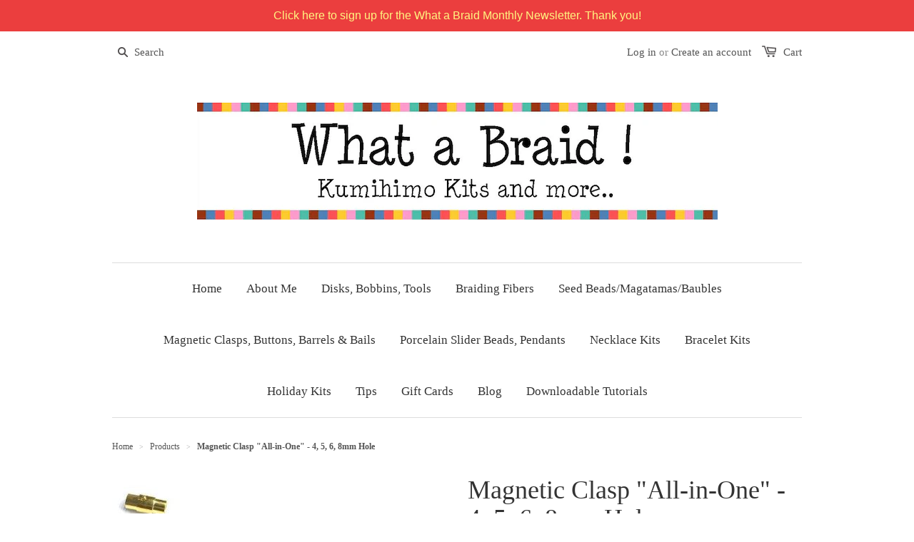

--- FILE ---
content_type: text/html; charset=utf-8
request_url: https://www.whatabraid.com/products/all-in-one-magnetic-glue-in-end-caps-1
body_size: 16858
content:
<!doctype html>
<!--[if lt IE 7]><html class="no-js ie6 oldie" lang="en"><![endif]-->
<!--[if IE 7]><html class="no-js ie7 oldie" lang="en"><![endif]-->
<!--[if IE 8]><html class="no-js ie8 oldie" lang="en"><![endif]-->
<!--[if gt IE 8]><!--><html class="no-js" lang="en"><!--<![endif]-->
<head>

  

  <meta charset="utf-8" />
  <!--[if IE]><meta http-equiv='X-UA-Compatible' content='IE=edge,chrome=1' /><![endif]-->

  <title>
    Magnetic Clasp &quot;All-in-One&quot; - 4, 5, 6, 8mm Hole
</title>


    <meta name="description" content="All-in-one magnetic glue in end caps are perfect for Kumihimo braids. Available in 4 sizes: 4mm, 5mm, 6mm, 8mm.">


  <meta name="viewport" content="width=device-width, initial-scale=1.0" />

  <link rel="canonical" href="https://www.whatabraid.com/products/all-in-one-magnetic-glue-in-end-caps-1" />

  


  <meta property="og:type" content="product" />
  <meta property="og:title" content="Magnetic Clasp &quot;All-in-One&quot; - 4, 5, 6, 8mm Hole" />
  
  <meta property="og:image" content="http://www.whatabraid.com/cdn/shop/products/IMG_8246_grande.jpg?v=1571274866" />
  <meta property="og:image:secure_url" content="https://www.whatabraid.com/cdn/shop/products/IMG_8246_grande.jpg?v=1571274866" />
  
  <meta property="og:price:amount" content="2.00" />
  <meta property="og:price:currency" content="USD" />



<meta property="og:description" content="All-in-one magnetic glue in end caps are perfect for Kumihimo braids. Available in 4 sizes: 4mm, 5mm, 6mm, 8mm." />

<meta property="og:url" content="https://www.whatabraid.com/products/all-in-one-magnetic-glue-in-end-caps-1" />
<meta property="og:site_name" content="WHAT A BRAID" />

  


<meta name="twitter:card" content="summary">


  <meta name="twitter:title" content="Magnetic Clasp &quot;All-in-One&quot; - 4, 5, 6, 8mm Hole">
  <meta name="twitter:description" content="Dimensions:4mm 3.8mm i.d. 15mm long Gold Plated$2.00/ea5mm4.7mm i.d. 15.6mm long Gold Plated$2.00/ea6mm5.7mm i.d. 17mm longGold Plated$2.00/ea8mm8mm i.d. 18.3mm long Gold Plated$2.00/ea">
  <meta name="twitter:image" content="https://www.whatabraid.com/cdn/shop/products/IMG_8246_medium.jpg?v=1571274866">
  <meta name="twitter:image:width" content="240">
  <meta name="twitter:image:height" content="240">


  <link rel="stylesheet" href="//maxcdn.bootstrapcdn.com/font-awesome/4.3.0/css/font-awesome.min.css">

  <link href="//www.whatabraid.com/cdn/shop/t/1/assets/styles.scss.css?v=2418347698358729181663020121" rel="stylesheet" type="text/css" media="all" />
  <link href="//www.whatabraid.com/cdn/shop/t/1/assets/social-buttons.scss.css?v=84056546062394207491663020121" rel="stylesheet" type="text/css" media="all" />

  
  
  <script src="//www.whatabraid.com/cdn/shop/t/1/assets/html5shiv.js?v=107268875627107148941439593882" type="text/javascript"></script>

  <script>window.performance && window.performance.mark && window.performance.mark('shopify.content_for_header.start');</script><meta id="shopify-digital-wallet" name="shopify-digital-wallet" content="/9589500/digital_wallets/dialog">
<meta name="shopify-checkout-api-token" content="fd656cd2bd669d50064b085eabaed173">
<meta id="in-context-paypal-metadata" data-shop-id="9589500" data-venmo-supported="false" data-environment="production" data-locale="en_US" data-paypal-v4="true" data-currency="USD">
<link rel="alternate" type="application/json+oembed" href="https://www.whatabraid.com/products/all-in-one-magnetic-glue-in-end-caps-1.oembed">
<script async="async" src="/checkouts/internal/preloads.js?locale=en-US"></script>
<link rel="preconnect" href="https://shop.app" crossorigin="anonymous">
<script async="async" src="https://shop.app/checkouts/internal/preloads.js?locale=en-US&shop_id=9589500" crossorigin="anonymous"></script>
<script id="shopify-features" type="application/json">{"accessToken":"fd656cd2bd669d50064b085eabaed173","betas":["rich-media-storefront-analytics"],"domain":"www.whatabraid.com","predictiveSearch":true,"shopId":9589500,"locale":"en"}</script>
<script>var Shopify = Shopify || {};
Shopify.shop = "what-a-knit.myshopify.com";
Shopify.locale = "en";
Shopify.currency = {"active":"USD","rate":"1.0"};
Shopify.country = "US";
Shopify.theme = {"name":"launchpad-star","id":55635843,"schema_name":null,"schema_version":null,"theme_store_id":null,"role":"main"};
Shopify.theme.handle = "null";
Shopify.theme.style = {"id":null,"handle":null};
Shopify.cdnHost = "www.whatabraid.com/cdn";
Shopify.routes = Shopify.routes || {};
Shopify.routes.root = "/";</script>
<script type="module">!function(o){(o.Shopify=o.Shopify||{}).modules=!0}(window);</script>
<script>!function(o){function n(){var o=[];function n(){o.push(Array.prototype.slice.apply(arguments))}return n.q=o,n}var t=o.Shopify=o.Shopify||{};t.loadFeatures=n(),t.autoloadFeatures=n()}(window);</script>
<script>
  window.ShopifyPay = window.ShopifyPay || {};
  window.ShopifyPay.apiHost = "shop.app\/pay";
  window.ShopifyPay.redirectState = null;
</script>
<script id="shop-js-analytics" type="application/json">{"pageType":"product"}</script>
<script defer="defer" async type="module" src="//www.whatabraid.com/cdn/shopifycloud/shop-js/modules/v2/client.init-shop-cart-sync_D0dqhulL.en.esm.js"></script>
<script defer="defer" async type="module" src="//www.whatabraid.com/cdn/shopifycloud/shop-js/modules/v2/chunk.common_CpVO7qML.esm.js"></script>
<script type="module">
  await import("//www.whatabraid.com/cdn/shopifycloud/shop-js/modules/v2/client.init-shop-cart-sync_D0dqhulL.en.esm.js");
await import("//www.whatabraid.com/cdn/shopifycloud/shop-js/modules/v2/chunk.common_CpVO7qML.esm.js");

  window.Shopify.SignInWithShop?.initShopCartSync?.({"fedCMEnabled":true,"windoidEnabled":true});

</script>
<script>
  window.Shopify = window.Shopify || {};
  if (!window.Shopify.featureAssets) window.Shopify.featureAssets = {};
  window.Shopify.featureAssets['shop-js'] = {"shop-cart-sync":["modules/v2/client.shop-cart-sync_D9bwt38V.en.esm.js","modules/v2/chunk.common_CpVO7qML.esm.js"],"init-fed-cm":["modules/v2/client.init-fed-cm_BJ8NPuHe.en.esm.js","modules/v2/chunk.common_CpVO7qML.esm.js"],"init-shop-email-lookup-coordinator":["modules/v2/client.init-shop-email-lookup-coordinator_pVrP2-kG.en.esm.js","modules/v2/chunk.common_CpVO7qML.esm.js"],"shop-cash-offers":["modules/v2/client.shop-cash-offers_CNh7FWN-.en.esm.js","modules/v2/chunk.common_CpVO7qML.esm.js","modules/v2/chunk.modal_DKF6x0Jh.esm.js"],"init-shop-cart-sync":["modules/v2/client.init-shop-cart-sync_D0dqhulL.en.esm.js","modules/v2/chunk.common_CpVO7qML.esm.js"],"init-windoid":["modules/v2/client.init-windoid_DaoAelzT.en.esm.js","modules/v2/chunk.common_CpVO7qML.esm.js"],"shop-toast-manager":["modules/v2/client.shop-toast-manager_1DND8Tac.en.esm.js","modules/v2/chunk.common_CpVO7qML.esm.js"],"pay-button":["modules/v2/client.pay-button_CFeQi1r6.en.esm.js","modules/v2/chunk.common_CpVO7qML.esm.js"],"shop-button":["modules/v2/client.shop-button_Ca94MDdQ.en.esm.js","modules/v2/chunk.common_CpVO7qML.esm.js"],"shop-login-button":["modules/v2/client.shop-login-button_DPYNfp1Z.en.esm.js","modules/v2/chunk.common_CpVO7qML.esm.js","modules/v2/chunk.modal_DKF6x0Jh.esm.js"],"avatar":["modules/v2/client.avatar_BTnouDA3.en.esm.js"],"shop-follow-button":["modules/v2/client.shop-follow-button_BMKh4nJE.en.esm.js","modules/v2/chunk.common_CpVO7qML.esm.js","modules/v2/chunk.modal_DKF6x0Jh.esm.js"],"init-customer-accounts-sign-up":["modules/v2/client.init-customer-accounts-sign-up_CJXi5kRN.en.esm.js","modules/v2/client.shop-login-button_DPYNfp1Z.en.esm.js","modules/v2/chunk.common_CpVO7qML.esm.js","modules/v2/chunk.modal_DKF6x0Jh.esm.js"],"init-shop-for-new-customer-accounts":["modules/v2/client.init-shop-for-new-customer-accounts_BoBxkgWu.en.esm.js","modules/v2/client.shop-login-button_DPYNfp1Z.en.esm.js","modules/v2/chunk.common_CpVO7qML.esm.js","modules/v2/chunk.modal_DKF6x0Jh.esm.js"],"init-customer-accounts":["modules/v2/client.init-customer-accounts_DCuDTzpR.en.esm.js","modules/v2/client.shop-login-button_DPYNfp1Z.en.esm.js","modules/v2/chunk.common_CpVO7qML.esm.js","modules/v2/chunk.modal_DKF6x0Jh.esm.js"],"checkout-modal":["modules/v2/client.checkout-modal_U_3e4VxF.en.esm.js","modules/v2/chunk.common_CpVO7qML.esm.js","modules/v2/chunk.modal_DKF6x0Jh.esm.js"],"lead-capture":["modules/v2/client.lead-capture_DEgn0Z8u.en.esm.js","modules/v2/chunk.common_CpVO7qML.esm.js","modules/v2/chunk.modal_DKF6x0Jh.esm.js"],"shop-login":["modules/v2/client.shop-login_CoM5QKZ_.en.esm.js","modules/v2/chunk.common_CpVO7qML.esm.js","modules/v2/chunk.modal_DKF6x0Jh.esm.js"],"payment-terms":["modules/v2/client.payment-terms_BmrqWn8r.en.esm.js","modules/v2/chunk.common_CpVO7qML.esm.js","modules/v2/chunk.modal_DKF6x0Jh.esm.js"]};
</script>
<script>(function() {
  var isLoaded = false;
  function asyncLoad() {
    if (isLoaded) return;
    isLoaded = true;
    var urls = ["\/\/www.powr.io\/powr.js?powr-token=what-a-knit.myshopify.com\u0026external-type=shopify\u0026shop=what-a-knit.myshopify.com","https:\/\/scripttags.justuno.com\/shopify_justuno_9589500_3589.js?shop=what-a-knit.myshopify.com","\/\/www.powr.io\/powr.js?powr-token=what-a-knit.myshopify.com\u0026external-type=shopify\u0026shop=what-a-knit.myshopify.com","https:\/\/cdn.hextom.com\/js\/quickannouncementbar.js?shop=what-a-knit.myshopify.com"];
    for (var i = 0; i < urls.length; i++) {
      var s = document.createElement('script');
      s.type = 'text/javascript';
      s.async = true;
      s.src = urls[i];
      var x = document.getElementsByTagName('script')[0];
      x.parentNode.insertBefore(s, x);
    }
  };
  if(window.attachEvent) {
    window.attachEvent('onload', asyncLoad);
  } else {
    window.addEventListener('load', asyncLoad, false);
  }
})();</script>
<script id="__st">var __st={"a":9589500,"offset":-28800,"reqid":"c80a39f0-3300-404a-9fe6-1e4c17e23587-1763766101","pageurl":"www.whatabraid.com\/products\/all-in-one-magnetic-glue-in-end-caps-1","u":"a1c9f44072f9","p":"product","rtyp":"product","rid":2472332291};</script>
<script>window.ShopifyPaypalV4VisibilityTracking = true;</script>
<script id="captcha-bootstrap">!function(){'use strict';const t='contact',e='account',n='new_comment',o=[[t,t],['blogs',n],['comments',n],[t,'customer']],c=[[e,'customer_login'],[e,'guest_login'],[e,'recover_customer_password'],[e,'create_customer']],r=t=>t.map((([t,e])=>`form[action*='/${t}']:not([data-nocaptcha='true']) input[name='form_type'][value='${e}']`)).join(','),a=t=>()=>t?[...document.querySelectorAll(t)].map((t=>t.form)):[];function s(){const t=[...o],e=r(t);return a(e)}const i='password',u='form_key',d=['recaptcha-v3-token','g-recaptcha-response','h-captcha-response',i],f=()=>{try{return window.sessionStorage}catch{return}},m='__shopify_v',_=t=>t.elements[u];function p(t,e,n=!1){try{const o=window.sessionStorage,c=JSON.parse(o.getItem(e)),{data:r}=function(t){const{data:e,action:n}=t;return t[m]||n?{data:e,action:n}:{data:t,action:n}}(c);for(const[e,n]of Object.entries(r))t.elements[e]&&(t.elements[e].value=n);n&&o.removeItem(e)}catch(o){console.error('form repopulation failed',{error:o})}}const l='form_type',E='cptcha';function T(t){t.dataset[E]=!0}const w=window,h=w.document,L='Shopify',v='ce_forms',y='captcha';let A=!1;((t,e)=>{const n=(g='f06e6c50-85a8-45c8-87d0-21a2b65856fe',I='https://cdn.shopify.com/shopifycloud/storefront-forms-hcaptcha/ce_storefront_forms_captcha_hcaptcha.v1.5.2.iife.js',D={infoText:'Protected by hCaptcha',privacyText:'Privacy',termsText:'Terms'},(t,e,n)=>{const o=w[L][v],c=o.bindForm;if(c)return c(t,g,e,D).then(n);var r;o.q.push([[t,g,e,D],n]),r=I,A||(h.body.append(Object.assign(h.createElement('script'),{id:'captcha-provider',async:!0,src:r})),A=!0)});var g,I,D;w[L]=w[L]||{},w[L][v]=w[L][v]||{},w[L][v].q=[],w[L][y]=w[L][y]||{},w[L][y].protect=function(t,e){n(t,void 0,e),T(t)},Object.freeze(w[L][y]),function(t,e,n,w,h,L){const[v,y,A,g]=function(t,e,n){const i=e?o:[],u=t?c:[],d=[...i,...u],f=r(d),m=r(i),_=r(d.filter((([t,e])=>n.includes(e))));return[a(f),a(m),a(_),s()]}(w,h,L),I=t=>{const e=t.target;return e instanceof HTMLFormElement?e:e&&e.form},D=t=>v().includes(t);t.addEventListener('submit',(t=>{const e=I(t);if(!e)return;const n=D(e)&&!e.dataset.hcaptchaBound&&!e.dataset.recaptchaBound,o=_(e),c=g().includes(e)&&(!o||!o.value);(n||c)&&t.preventDefault(),c&&!n&&(function(t){try{if(!f())return;!function(t){const e=f();if(!e)return;const n=_(t);if(!n)return;const o=n.value;o&&e.removeItem(o)}(t);const e=Array.from(Array(32),(()=>Math.random().toString(36)[2])).join('');!function(t,e){_(t)||t.append(Object.assign(document.createElement('input'),{type:'hidden',name:u})),t.elements[u].value=e}(t,e),function(t,e){const n=f();if(!n)return;const o=[...t.querySelectorAll(`input[type='${i}']`)].map((({name:t})=>t)),c=[...d,...o],r={};for(const[a,s]of new FormData(t).entries())c.includes(a)||(r[a]=s);n.setItem(e,JSON.stringify({[m]:1,action:t.action,data:r}))}(t,e)}catch(e){console.error('failed to persist form',e)}}(e),e.submit())}));const S=(t,e)=>{t&&!t.dataset[E]&&(n(t,e.some((e=>e===t))),T(t))};for(const o of['focusin','change'])t.addEventListener(o,(t=>{const e=I(t);D(e)&&S(e,y())}));const B=e.get('form_key'),M=e.get(l),P=B&&M;t.addEventListener('DOMContentLoaded',(()=>{const t=y();if(P)for(const e of t)e.elements[l].value===M&&p(e,B);[...new Set([...A(),...v().filter((t=>'true'===t.dataset.shopifyCaptcha))])].forEach((e=>S(e,t)))}))}(h,new URLSearchParams(w.location.search),n,t,e,['guest_login'])})(!0,!0)}();</script>
<script integrity="sha256-52AcMU7V7pcBOXWImdc/TAGTFKeNjmkeM1Pvks/DTgc=" data-source-attribution="shopify.loadfeatures" defer="defer" src="//www.whatabraid.com/cdn/shopifycloud/storefront/assets/storefront/load_feature-81c60534.js" crossorigin="anonymous"></script>
<script crossorigin="anonymous" defer="defer" src="//www.whatabraid.com/cdn/shopifycloud/storefront/assets/shopify_pay/storefront-65b4c6d7.js?v=20250812"></script>
<script data-source-attribution="shopify.dynamic_checkout.dynamic.init">var Shopify=Shopify||{};Shopify.PaymentButton=Shopify.PaymentButton||{isStorefrontPortableWallets:!0,init:function(){window.Shopify.PaymentButton.init=function(){};var t=document.createElement("script");t.src="https://www.whatabraid.com/cdn/shopifycloud/portable-wallets/latest/portable-wallets.en.js",t.type="module",document.head.appendChild(t)}};
</script>
<script data-source-attribution="shopify.dynamic_checkout.buyer_consent">
  function portableWalletsHideBuyerConsent(e){var t=document.getElementById("shopify-buyer-consent"),n=document.getElementById("shopify-subscription-policy-button");t&&n&&(t.classList.add("hidden"),t.setAttribute("aria-hidden","true"),n.removeEventListener("click",e))}function portableWalletsShowBuyerConsent(e){var t=document.getElementById("shopify-buyer-consent"),n=document.getElementById("shopify-subscription-policy-button");t&&n&&(t.classList.remove("hidden"),t.removeAttribute("aria-hidden"),n.addEventListener("click",e))}window.Shopify?.PaymentButton&&(window.Shopify.PaymentButton.hideBuyerConsent=portableWalletsHideBuyerConsent,window.Shopify.PaymentButton.showBuyerConsent=portableWalletsShowBuyerConsent);
</script>
<script data-source-attribution="shopify.dynamic_checkout.cart.bootstrap">document.addEventListener("DOMContentLoaded",(function(){function t(){return document.querySelector("shopify-accelerated-checkout-cart, shopify-accelerated-checkout")}if(t())Shopify.PaymentButton.init();else{new MutationObserver((function(e,n){t()&&(Shopify.PaymentButton.init(),n.disconnect())})).observe(document.body,{childList:!0,subtree:!0})}}));
</script>
<script id='scb4127' type='text/javascript' async='' src='https://www.whatabraid.com/cdn/shopifycloud/privacy-banner/storefront-banner.js'></script><link id="shopify-accelerated-checkout-styles" rel="stylesheet" media="screen" href="https://www.whatabraid.com/cdn/shopifycloud/portable-wallets/latest/accelerated-checkout-backwards-compat.css" crossorigin="anonymous">
<style id="shopify-accelerated-checkout-cart">
        #shopify-buyer-consent {
  margin-top: 1em;
  display: inline-block;
  width: 100%;
}

#shopify-buyer-consent.hidden {
  display: none;
}

#shopify-subscription-policy-button {
  background: none;
  border: none;
  padding: 0;
  text-decoration: underline;
  font-size: inherit;
  cursor: pointer;
}

#shopify-subscription-policy-button::before {
  box-shadow: none;
}

      </style>

<script>window.performance && window.performance.mark && window.performance.mark('shopify.content_for_header.end');</script>
<link href="//www.whatabraid.com/cdn/shop/t/1/assets/bold-brain-widget.css?v=26963735080210136591543508323" rel="stylesheet" type="text/css" media="all" />
<script>window.BOLD = window.BOLD || {};
    window.BOLD.common = window.BOLD.common || {};
    window.BOLD.common.Shopify = window.BOLD.common.Shopify || {};

    window.BOLD.common.Shopify.shop = {
        domain: 'www.whatabraid.com',
        permanent_domain: 'what-a-knit.myshopify.com',
        url: 'https://www.whatabraid.com',
        secure_url: 'https://www.whatabraid.com',
        money_format: "$ {{amount}}",
        currency: "USD"
    };

    window.BOLD.common.Shopify.cart = {"note":null,"attributes":{},"original_total_price":0,"total_price":0,"total_discount":0,"total_weight":0.0,"item_count":0,"items":[],"requires_shipping":false,"currency":"USD","items_subtotal_price":0,"cart_level_discount_applications":[],"checkout_charge_amount":0};
    window.BOLD.common.template = 'product';window.BOLD.common.Shopify.formatMoney = function(money, format) {
        function n(t, e) {
            return 'undefined' == typeof t ? e : t
        }
        function r(t, e, r, i) {
            if (e = n(e, 2),
            r = n(r, ','),
            i = n(i, '.'),
            isNaN(t) || null == t)
                return 0;
            t = (t / 100).toFixed(e);
            var o = t.split('.')
              , a = o[0].replace(/(\d)(?=(\d\d\d)+(?!\d))/g, '$1' + r)
              , s = o[1] ? i + o[1] : '';
            return a + s
        }
        'string' == typeof money && (money = money.replace('.', ''));
        var i = ''
          , o = /\{\{\s*(\w+)\s*\}\}/
          , a = format || window.BOLD.common.Shopify.shop.money_format || window.Shopify.money_format || '$ {{ amount }}';
        switch (a.match(o)[1]) {
            case 'amount':
                i = r(money, 2);
                break;
            case 'amount_no_decimals':
                i = r(money, 0);
                break;
            case 'amount_with_comma_separator':
                i = r(money, 2, '.', ',');
                break;
            case 'amount_no_decimals_with_comma_separator':
                i = r(money, 0, '.', ',');
                break;
            case 'amount_with_space_separator':
                i = r(money, 2, '.', ' ');
                break;
            case 'amount_no_decimals_with_space_separator':
                i = r(money, 0, '.', ' ');
                break;
        }
        return a.replace(o, i);
    };

    window.BOLD.common.Shopify.saveProduct = function (handle, product) {
        if (typeof handle === 'string' && typeof window.BOLD.common.Shopify.products[handle] === 'undefined') {
            if (typeof product === 'number') {
                window.BOLD.common.Shopify.handles[product] = handle;
                product = { id: product };
            }
            window.BOLD.common.Shopify.products[handle] = product;
        }
    };

	window.BOLD.common.Shopify.saveVariant = function (variant_id, variant) {
		if (typeof variant_id === 'number' && typeof window.BOLD.common.Shopify.variants[variant_id] === 'undefined') {
			window.BOLD.common.Shopify.variants[variant_id] = variant;
		}
	};window.BOLD.common.Shopify.products = window.BOLD.common.Shopify.products || {};
    window.BOLD.common.Shopify.variants = window.BOLD.common.Shopify.variants || {};
    window.BOLD.common.Shopify.handles = window.BOLD.common.Shopify.handles || {};window.BOLD.common.Shopify.handle = "all-in-one-magnetic-glue-in-end-caps-1"
window.BOLD.common.Shopify.saveProduct("all-in-one-magnetic-glue-in-end-caps-1", 2472332291);window.BOLD.common.Shopify.saveVariant(7194673603, {product_id: 2472332291, price: 200, group_id: ''});window.BOLD.common.Shopify.saveVariant(7194673667, {product_id: 2472332291, price: 200, group_id: ''});window.BOLD.common.Shopify.saveVariant(7194673731, {product_id: 2472332291, price: 200, group_id: ''});window.BOLD.common.Shopify.saveVariant(7194744003, {product_id: 2472332291, price: 200, group_id: ''});window.BOLD.common.Shopify.saveProduct("bamboo-magnetic-clasp-gold-plated-8mm", 10575131011);window.BOLD.common.Shopify.saveVariant(41626745667, {product_id: 10575131011, price: 475, group_id: ''});window.BOLD.common.Shopify.saveProduct("bamboo-magnetic-clasp-silver-plated-8mm", 10575135491);window.BOLD.common.Shopify.saveVariant(41626802819, {product_id: 10575135491, price: 400, group_id: ''});window.BOLD.common.Shopify.saveProduct("ring-bail-wide", 9051522051);window.BOLD.common.Shopify.saveVariant(31449253507, {product_id: 9051522051, price: 100, group_id: ''});window.BOLD.common.Shopify.saveProduct("round-bail-not-as-wide", 9051601923);window.BOLD.common.Shopify.saveVariant(31449396419, {product_id: 9051601923, price: 125, group_id: ''});window.BOLD.common.Shopify.saveProduct("barrel-beads-antique-brass", 6494820419);window.BOLD.common.Shopify.saveVariant(19890042819, {product_id: 6494820419, price: 150, group_id: ''});window.BOLD.common.Shopify.saveProduct("oval-beads-hammered-pewter-4x2mm", 4587334893614);window.BOLD.common.Shopify.saveVariant(32363518754862, {product_id: 4587334893614, price: 75, group_id: ''});window.BOLD.common.Shopify.saveProduct("button-bali-antique-silver-17-5-mm-with-shank", 4628632469550);window.BOLD.common.Shopify.saveVariant(32562996215854, {product_id: 4628632469550, price: 200, group_id: ''});window.BOLD.common.Shopify.saveProduct("button-cut-out-heart-antique-silver-30-mm", 4713975218222);window.BOLD.common.Shopify.saveVariant(32845986529326, {product_id: 4713975218222, price: 275, group_id: ''});window.BOLD.common.Shopify.saveProduct("button-flower-antique-silver-18-with-shank", 7175592443950);window.BOLD.common.Shopify.saveVariant(41443381411886, {product_id: 7175592443950, price: 125, group_id: ''});window.BOLD.common.Shopify.saveProduct("heart-flower-button-with-shank-antique-silver-18-5mm", 7175594410030);window.BOLD.common.Shopify.saveVariant(41443387113518, {product_id: 7175594410030, price: 145, group_id: ''});window.BOLD.common.Shopify.saveProduct("focal-motif-magnetic-closure", 4398918083);window.BOLD.common.Shopify.saveVariant(17942762307, {product_id: 4398918083, price: 500, group_id: ''});window.BOLD.common.Shopify.saveProduct("focal-bail", 9051263619);window.BOLD.common.Shopify.saveVariant(31448860803, {product_id: 9051263619, price: 600, group_id: ''});window.BOLD.common.Shopify.saveProduct("copy-of-magnetic-clasp-acrylic-4mm-hole-matte-black", 9051950147);window.BOLD.common.Shopify.saveVariant(31451123843, {product_id: 9051950147, price: 650, group_id: ''});window.BOLD.common.Shopify.saveProduct("magnetic-clasp-acrylic-straight-barrel-8mm-hole-matte-black", 9052034947);window.BOLD.common.Shopify.saveVariant(31451466819, {product_id: 9052034947, price: 750, group_id: ''});window.BOLD.common.Shopify.saveProduct("magnetic-clasp-acrylic-straight-barrel-8mm-hole-matte-silver", 9051963395);window.BOLD.common.Shopify.saveVariant(31451139267, {product_id: 9051963395, price: 650, group_id: ''});window.BOLD.common.Shopify.saveProduct("magnetic-clasp-acrylic-4mm-hole-1", 6494155011);window.BOLD.common.Shopify.saveVariant(19888056771, {product_id: 6494155011, price: 625, group_id: ''});window.BOLD.common.Shopify.saveProduct("magnetic-clasp-acrylic-4mm-hole-matte-bronze", 6494339459);window.BOLD.common.Shopify.saveVariant(19888875331, {product_id: 6494339459, price: 625, group_id: ''});window.BOLD.common.Shopify.saveProduct("magnetic-clasp-acrylic-4mm-hole-matte-gold", 7655133059);window.BOLD.common.Shopify.saveVariant(24240394691, {product_id: 7655133059, price: 625, group_id: ''});window.BOLD.common.Shopify.saveProduct("magnetic-clasp-acrylic-4-2mm-hole", 6491874627);window.BOLD.common.Shopify.saveVariant(19883896259, {product_id: 6491874627, price: 625, group_id: ''});window.BOLD.common.Shopify.saveProduct("copy-of-magnetic-clasp-acrylic-6-25mm-hole-matte-chrome", 6817101571);window.BOLD.common.Shopify.saveVariant(20999538819, {product_id: 6817101571, price: 675, group_id: ''});window.BOLD.common.Shopify.saveProduct("magnetic-clasp-acrylic-6-25mm-hole-matte-steel", 6817171651);window.BOLD.common.Shopify.saveVariant(20999553667, {product_id: 6817171651, price: 675, group_id: ''});window.BOLD.common.Shopify.saveProduct("all-in-one-magnetic-glue-in-end-caps-1", 2472332291);window.BOLD.common.Shopify.saveVariant(7194673603, {product_id: 2472332291, price: 200, group_id: ''});window.BOLD.common.Shopify.saveVariant(7194673667, {product_id: 2472332291, price: 200, group_id: ''});window.BOLD.common.Shopify.saveVariant(7194673731, {product_id: 2472332291, price: 200, group_id: ''});window.BOLD.common.Shopify.saveVariant(7194744003, {product_id: 2472332291, price: 200, group_id: ''});window.BOLD.common.Shopify.saveProduct("all-in-one-magnetic-glue-in-end-caps", 2472277315);window.BOLD.common.Shopify.saveVariant(7194538435, {product_id: 2472277315, price: 200, group_id: ''});window.BOLD.common.Shopify.saveVariant(7194573635, {product_id: 2472277315, price: 200, group_id: ''});window.BOLD.common.Shopify.saveVariant(7194612163, {product_id: 2472277315, price: 200, group_id: ''});window.BOLD.common.Shopify.saveVariant(7194807235, {product_id: 2472277315, price: 200, group_id: ''});window.BOLD.common.Shopify.saveProduct("round-magnetic-glue-in-end-caps", 5730049091);window.BOLD.common.Shopify.saveVariant(17611806019, {product_id: 5730049091, price: 975, group_id: ''});window.BOLD.common.Shopify.saveProduct("glue-in-straight-magnetic-end-caps-2-colors", 4389980291);window.BOLD.common.Shopify.saveVariant(13354061955, {product_id: 4389980291, price: 875, group_id: ''});window.BOLD.common.Shopify.saveProduct("magnetic-clasp-glue-in-stainless-steel-8mm", 730518781998);window.BOLD.common.Shopify.saveVariant(8083829030958, {product_id: 730518781998, price: 325, group_id: ''});window.BOLD.common.Shopify.metafields = window.BOLD.common.Shopify.metafields || {};window.BOLD.common.Shopify.metafields["bold_rp"] = {};</script><script src="//ajax.googleapis.com/ajax/libs/jquery/1.9.1/jquery.min.js" type="text/javascript"></script>
  <script src="//www.whatabraid.com/cdn/shop/t/1/assets/jquery-migrate-1.2.0.min.js?v=151440869064874006631439593883" type="text/javascript"></script>

  <script src="//www.whatabraid.com/cdn/shopifycloud/storefront/assets/themes_support/option_selection-b017cd28.js" type="text/javascript"></script>
  <script src="//www.whatabraid.com/cdn/shopifycloud/storefront/assets/themes_support/api.jquery-7ab1a3a4.js" type="text/javascript"></script>

  
  <script src="//www.whatabraid.com/cdn/shop/t/1/assets/scripts.js?v=170541637450559192491451141874" type="text/javascript"></script>
  <script src="//www.whatabraid.com/cdn/shop/t/1/assets/social-buttons.js?v=11321258142971877191439593886" type="text/javascript"></script>

<link href="https://monorail-edge.shopifysvc.com" rel="dns-prefetch">
<script>(function(){if ("sendBeacon" in navigator && "performance" in window) {try {var session_token_from_headers = performance.getEntriesByType('navigation')[0].serverTiming.find(x => x.name == '_s').description;} catch {var session_token_from_headers = undefined;}var session_cookie_matches = document.cookie.match(/_shopify_s=([^;]*)/);var session_token_from_cookie = session_cookie_matches && session_cookie_matches.length === 2 ? session_cookie_matches[1] : "";var session_token = session_token_from_headers || session_token_from_cookie || "";function handle_abandonment_event(e) {var entries = performance.getEntries().filter(function(entry) {return /monorail-edge.shopifysvc.com/.test(entry.name);});if (!window.abandonment_tracked && entries.length === 0) {window.abandonment_tracked = true;var currentMs = Date.now();var navigation_start = performance.timing.navigationStart;var payload = {shop_id: 9589500,url: window.location.href,navigation_start,duration: currentMs - navigation_start,session_token,page_type: "product"};window.navigator.sendBeacon("https://monorail-edge.shopifysvc.com/v1/produce", JSON.stringify({schema_id: "online_store_buyer_site_abandonment/1.1",payload: payload,metadata: {event_created_at_ms: currentMs,event_sent_at_ms: currentMs}}));}}window.addEventListener('pagehide', handle_abandonment_event);}}());</script>
<script id="web-pixels-manager-setup">(function e(e,d,r,n,o){if(void 0===o&&(o={}),!Boolean(null===(a=null===(i=window.Shopify)||void 0===i?void 0:i.analytics)||void 0===a?void 0:a.replayQueue)){var i,a;window.Shopify=window.Shopify||{};var t=window.Shopify;t.analytics=t.analytics||{};var s=t.analytics;s.replayQueue=[],s.publish=function(e,d,r){return s.replayQueue.push([e,d,r]),!0};try{self.performance.mark("wpm:start")}catch(e){}var l=function(){var e={modern:/Edge?\/(1{2}[4-9]|1[2-9]\d|[2-9]\d{2}|\d{4,})\.\d+(\.\d+|)|Firefox\/(1{2}[4-9]|1[2-9]\d|[2-9]\d{2}|\d{4,})\.\d+(\.\d+|)|Chrom(ium|e)\/(9{2}|\d{3,})\.\d+(\.\d+|)|(Maci|X1{2}).+ Version\/(15\.\d+|(1[6-9]|[2-9]\d|\d{3,})\.\d+)([,.]\d+|)( \(\w+\)|)( Mobile\/\w+|) Safari\/|Chrome.+OPR\/(9{2}|\d{3,})\.\d+\.\d+|(CPU[ +]OS|iPhone[ +]OS|CPU[ +]iPhone|CPU IPhone OS|CPU iPad OS)[ +]+(15[._]\d+|(1[6-9]|[2-9]\d|\d{3,})[._]\d+)([._]\d+|)|Android:?[ /-](13[3-9]|1[4-9]\d|[2-9]\d{2}|\d{4,})(\.\d+|)(\.\d+|)|Android.+Firefox\/(13[5-9]|1[4-9]\d|[2-9]\d{2}|\d{4,})\.\d+(\.\d+|)|Android.+Chrom(ium|e)\/(13[3-9]|1[4-9]\d|[2-9]\d{2}|\d{4,})\.\d+(\.\d+|)|SamsungBrowser\/([2-9]\d|\d{3,})\.\d+/,legacy:/Edge?\/(1[6-9]|[2-9]\d|\d{3,})\.\d+(\.\d+|)|Firefox\/(5[4-9]|[6-9]\d|\d{3,})\.\d+(\.\d+|)|Chrom(ium|e)\/(5[1-9]|[6-9]\d|\d{3,})\.\d+(\.\d+|)([\d.]+$|.*Safari\/(?![\d.]+ Edge\/[\d.]+$))|(Maci|X1{2}).+ Version\/(10\.\d+|(1[1-9]|[2-9]\d|\d{3,})\.\d+)([,.]\d+|)( \(\w+\)|)( Mobile\/\w+|) Safari\/|Chrome.+OPR\/(3[89]|[4-9]\d|\d{3,})\.\d+\.\d+|(CPU[ +]OS|iPhone[ +]OS|CPU[ +]iPhone|CPU IPhone OS|CPU iPad OS)[ +]+(10[._]\d+|(1[1-9]|[2-9]\d|\d{3,})[._]\d+)([._]\d+|)|Android:?[ /-](13[3-9]|1[4-9]\d|[2-9]\d{2}|\d{4,})(\.\d+|)(\.\d+|)|Mobile Safari.+OPR\/([89]\d|\d{3,})\.\d+\.\d+|Android.+Firefox\/(13[5-9]|1[4-9]\d|[2-9]\d{2}|\d{4,})\.\d+(\.\d+|)|Android.+Chrom(ium|e)\/(13[3-9]|1[4-9]\d|[2-9]\d{2}|\d{4,})\.\d+(\.\d+|)|Android.+(UC? ?Browser|UCWEB|U3)[ /]?(15\.([5-9]|\d{2,})|(1[6-9]|[2-9]\d|\d{3,})\.\d+)\.\d+|SamsungBrowser\/(5\.\d+|([6-9]|\d{2,})\.\d+)|Android.+MQ{2}Browser\/(14(\.(9|\d{2,})|)|(1[5-9]|[2-9]\d|\d{3,})(\.\d+|))(\.\d+|)|K[Aa][Ii]OS\/(3\.\d+|([4-9]|\d{2,})\.\d+)(\.\d+|)/},d=e.modern,r=e.legacy,n=navigator.userAgent;return n.match(d)?"modern":n.match(r)?"legacy":"unknown"}(),u="modern"===l?"modern":"legacy",c=(null!=n?n:{modern:"",legacy:""})[u],f=function(e){return[e.baseUrl,"/wpm","/b",e.hashVersion,"modern"===e.buildTarget?"m":"l",".js"].join("")}({baseUrl:d,hashVersion:r,buildTarget:u}),m=function(e){var d=e.version,r=e.bundleTarget,n=e.surface,o=e.pageUrl,i=e.monorailEndpoint;return{emit:function(e){var a=e.status,t=e.errorMsg,s=(new Date).getTime(),l=JSON.stringify({metadata:{event_sent_at_ms:s},events:[{schema_id:"web_pixels_manager_load/3.1",payload:{version:d,bundle_target:r,page_url:o,status:a,surface:n,error_msg:t},metadata:{event_created_at_ms:s}}]});if(!i)return console&&console.warn&&console.warn("[Web Pixels Manager] No Monorail endpoint provided, skipping logging."),!1;try{return self.navigator.sendBeacon.bind(self.navigator)(i,l)}catch(e){}var u=new XMLHttpRequest;try{return u.open("POST",i,!0),u.setRequestHeader("Content-Type","text/plain"),u.send(l),!0}catch(e){return console&&console.warn&&console.warn("[Web Pixels Manager] Got an unhandled error while logging to Monorail."),!1}}}}({version:r,bundleTarget:l,surface:e.surface,pageUrl:self.location.href,monorailEndpoint:e.monorailEndpoint});try{o.browserTarget=l,function(e){var d=e.src,r=e.async,n=void 0===r||r,o=e.onload,i=e.onerror,a=e.sri,t=e.scriptDataAttributes,s=void 0===t?{}:t,l=document.createElement("script"),u=document.querySelector("head"),c=document.querySelector("body");if(l.async=n,l.src=d,a&&(l.integrity=a,l.crossOrigin="anonymous"),s)for(var f in s)if(Object.prototype.hasOwnProperty.call(s,f))try{l.dataset[f]=s[f]}catch(e){}if(o&&l.addEventListener("load",o),i&&l.addEventListener("error",i),u)u.appendChild(l);else{if(!c)throw new Error("Did not find a head or body element to append the script");c.appendChild(l)}}({src:f,async:!0,onload:function(){if(!function(){var e,d;return Boolean(null===(d=null===(e=window.Shopify)||void 0===e?void 0:e.analytics)||void 0===d?void 0:d.initialized)}()){var d=window.webPixelsManager.init(e)||void 0;if(d){var r=window.Shopify.analytics;r.replayQueue.forEach((function(e){var r=e[0],n=e[1],o=e[2];d.publishCustomEvent(r,n,o)})),r.replayQueue=[],r.publish=d.publishCustomEvent,r.visitor=d.visitor,r.initialized=!0}}},onerror:function(){return m.emit({status:"failed",errorMsg:"".concat(f," has failed to load")})},sri:function(e){var d=/^sha384-[A-Za-z0-9+/=]+$/;return"string"==typeof e&&d.test(e)}(c)?c:"",scriptDataAttributes:o}),m.emit({status:"loading"})}catch(e){m.emit({status:"failed",errorMsg:(null==e?void 0:e.message)||"Unknown error"})}}})({shopId: 9589500,storefrontBaseUrl: "https://www.whatabraid.com",extensionsBaseUrl: "https://extensions.shopifycdn.com/cdn/shopifycloud/web-pixels-manager",monorailEndpoint: "https://monorail-edge.shopifysvc.com/unstable/produce_batch",surface: "storefront-renderer",enabledBetaFlags: ["2dca8a86"],webPixelsConfigList: [{"id":"26443822","configuration":"{\"tagID\":\"2612730115886\"}","eventPayloadVersion":"v1","runtimeContext":"STRICT","scriptVersion":"18031546ee651571ed29edbe71a3550b","type":"APP","apiClientId":3009811,"privacyPurposes":["ANALYTICS","MARKETING","SALE_OF_DATA"],"dataSharingAdjustments":{"protectedCustomerApprovalScopes":["read_customer_address","read_customer_email","read_customer_name","read_customer_personal_data","read_customer_phone"]}},{"id":"54231086","eventPayloadVersion":"v1","runtimeContext":"LAX","scriptVersion":"1","type":"CUSTOM","privacyPurposes":["ANALYTICS"],"name":"Google Analytics tag (migrated)"},{"id":"shopify-app-pixel","configuration":"{}","eventPayloadVersion":"v1","runtimeContext":"STRICT","scriptVersion":"0450","apiClientId":"shopify-pixel","type":"APP","privacyPurposes":["ANALYTICS","MARKETING"]},{"id":"shopify-custom-pixel","eventPayloadVersion":"v1","runtimeContext":"LAX","scriptVersion":"0450","apiClientId":"shopify-pixel","type":"CUSTOM","privacyPurposes":["ANALYTICS","MARKETING"]}],isMerchantRequest: false,initData: {"shop":{"name":"WHAT A BRAID","paymentSettings":{"currencyCode":"USD"},"myshopifyDomain":"what-a-knit.myshopify.com","countryCode":"US","storefrontUrl":"https:\/\/www.whatabraid.com"},"customer":null,"cart":null,"checkout":null,"productVariants":[{"price":{"amount":2.0,"currencyCode":"USD"},"product":{"title":"Magnetic Clasp \"All-in-One\" - 4, 5, 6, 8mm Hole","vendor":"What a Knit","id":"2472332291","untranslatedTitle":"Magnetic Clasp \"All-in-One\" - 4, 5, 6, 8mm Hole","url":"\/products\/all-in-one-magnetic-glue-in-end-caps-1","type":"Findings"},"id":"7194673603","image":{"src":"\/\/www.whatabraid.com\/cdn\/shop\/products\/IMG_8246.jpg?v=1571274866"},"sku":"4mm-AIO-Gold-KH","title":"4mm - Gold","untranslatedTitle":"4mm - Gold"},{"price":{"amount":2.0,"currencyCode":"USD"},"product":{"title":"Magnetic Clasp \"All-in-One\" - 4, 5, 6, 8mm Hole","vendor":"What a Knit","id":"2472332291","untranslatedTitle":"Magnetic Clasp \"All-in-One\" - 4, 5, 6, 8mm Hole","url":"\/products\/all-in-one-magnetic-glue-in-end-caps-1","type":"Findings"},"id":"7194673667","image":{"src":"\/\/www.whatabraid.com\/cdn\/shop\/products\/IMG_8246.jpg?v=1571274866"},"sku":"5mm-AIO-Gold-KH","title":"5mm - Gold","untranslatedTitle":"5mm - Gold"},{"price":{"amount":2.0,"currencyCode":"USD"},"product":{"title":"Magnetic Clasp \"All-in-One\" - 4, 5, 6, 8mm Hole","vendor":"What a Knit","id":"2472332291","untranslatedTitle":"Magnetic Clasp \"All-in-One\" - 4, 5, 6, 8mm Hole","url":"\/products\/all-in-one-magnetic-glue-in-end-caps-1","type":"Findings"},"id":"7194673731","image":{"src":"\/\/www.whatabraid.com\/cdn\/shop\/products\/IMG_8246.jpg?v=1571274866"},"sku":"6mm-AIO-Gold-KH","title":"6mm - Gold","untranslatedTitle":"6mm - Gold"},{"price":{"amount":2.0,"currencyCode":"USD"},"product":{"title":"Magnetic Clasp \"All-in-One\" - 4, 5, 6, 8mm Hole","vendor":"What a Knit","id":"2472332291","untranslatedTitle":"Magnetic Clasp \"All-in-One\" - 4, 5, 6, 8mm Hole","url":"\/products\/all-in-one-magnetic-glue-in-end-caps-1","type":"Findings"},"id":"7194744003","image":{"src":"\/\/www.whatabraid.com\/cdn\/shop\/products\/IMG_8246.jpg?v=1571274866"},"sku":"8mm-AIO-Gold-KH","title":"8mm - Gold","untranslatedTitle":"8mm - Gold"}],"purchasingCompany":null},},"https://www.whatabraid.com/cdn","ae1676cfwd2530674p4253c800m34e853cb",{"modern":"","legacy":""},{"shopId":"9589500","storefrontBaseUrl":"https:\/\/www.whatabraid.com","extensionBaseUrl":"https:\/\/extensions.shopifycdn.com\/cdn\/shopifycloud\/web-pixels-manager","surface":"storefront-renderer","enabledBetaFlags":"[\"2dca8a86\"]","isMerchantRequest":"false","hashVersion":"ae1676cfwd2530674p4253c800m34e853cb","publish":"custom","events":"[[\"page_viewed\",{}],[\"product_viewed\",{\"productVariant\":{\"price\":{\"amount\":2.0,\"currencyCode\":\"USD\"},\"product\":{\"title\":\"Magnetic Clasp \\\"All-in-One\\\" - 4, 5, 6, 8mm Hole\",\"vendor\":\"What a Knit\",\"id\":\"2472332291\",\"untranslatedTitle\":\"Magnetic Clasp \\\"All-in-One\\\" - 4, 5, 6, 8mm Hole\",\"url\":\"\/products\/all-in-one-magnetic-glue-in-end-caps-1\",\"type\":\"Findings\"},\"id\":\"7194673603\",\"image\":{\"src\":\"\/\/www.whatabraid.com\/cdn\/shop\/products\/IMG_8246.jpg?v=1571274866\"},\"sku\":\"4mm-AIO-Gold-KH\",\"title\":\"4mm - Gold\",\"untranslatedTitle\":\"4mm - Gold\"}}]]"});</script><script>
  window.ShopifyAnalytics = window.ShopifyAnalytics || {};
  window.ShopifyAnalytics.meta = window.ShopifyAnalytics.meta || {};
  window.ShopifyAnalytics.meta.currency = 'USD';
  var meta = {"product":{"id":2472332291,"gid":"gid:\/\/shopify\/Product\/2472332291","vendor":"What a Knit","type":"Findings","variants":[{"id":7194673603,"price":200,"name":"Magnetic Clasp \"All-in-One\" - 4, 5, 6, 8mm Hole - 4mm - Gold","public_title":"4mm - Gold","sku":"4mm-AIO-Gold-KH"},{"id":7194673667,"price":200,"name":"Magnetic Clasp \"All-in-One\" - 4, 5, 6, 8mm Hole - 5mm - Gold","public_title":"5mm - Gold","sku":"5mm-AIO-Gold-KH"},{"id":7194673731,"price":200,"name":"Magnetic Clasp \"All-in-One\" - 4, 5, 6, 8mm Hole - 6mm - Gold","public_title":"6mm - Gold","sku":"6mm-AIO-Gold-KH"},{"id":7194744003,"price":200,"name":"Magnetic Clasp \"All-in-One\" - 4, 5, 6, 8mm Hole - 8mm - Gold","public_title":"8mm - Gold","sku":"8mm-AIO-Gold-KH"}],"remote":false},"page":{"pageType":"product","resourceType":"product","resourceId":2472332291}};
  for (var attr in meta) {
    window.ShopifyAnalytics.meta[attr] = meta[attr];
  }
</script>
<script class="analytics">
  (function () {
    var customDocumentWrite = function(content) {
      var jquery = null;

      if (window.jQuery) {
        jquery = window.jQuery;
      } else if (window.Checkout && window.Checkout.$) {
        jquery = window.Checkout.$;
      }

      if (jquery) {
        jquery('body').append(content);
      }
    };

    var hasLoggedConversion = function(token) {
      if (token) {
        return document.cookie.indexOf('loggedConversion=' + token) !== -1;
      }
      return false;
    }

    var setCookieIfConversion = function(token) {
      if (token) {
        var twoMonthsFromNow = new Date(Date.now());
        twoMonthsFromNow.setMonth(twoMonthsFromNow.getMonth() + 2);

        document.cookie = 'loggedConversion=' + token + '; expires=' + twoMonthsFromNow;
      }
    }

    var trekkie = window.ShopifyAnalytics.lib = window.trekkie = window.trekkie || [];
    if (trekkie.integrations) {
      return;
    }
    trekkie.methods = [
      'identify',
      'page',
      'ready',
      'track',
      'trackForm',
      'trackLink'
    ];
    trekkie.factory = function(method) {
      return function() {
        var args = Array.prototype.slice.call(arguments);
        args.unshift(method);
        trekkie.push(args);
        return trekkie;
      };
    };
    for (var i = 0; i < trekkie.methods.length; i++) {
      var key = trekkie.methods[i];
      trekkie[key] = trekkie.factory(key);
    }
    trekkie.load = function(config) {
      trekkie.config = config || {};
      trekkie.config.initialDocumentCookie = document.cookie;
      var first = document.getElementsByTagName('script')[0];
      var script = document.createElement('script');
      script.type = 'text/javascript';
      script.onerror = function(e) {
        var scriptFallback = document.createElement('script');
        scriptFallback.type = 'text/javascript';
        scriptFallback.onerror = function(error) {
                var Monorail = {
      produce: function produce(monorailDomain, schemaId, payload) {
        var currentMs = new Date().getTime();
        var event = {
          schema_id: schemaId,
          payload: payload,
          metadata: {
            event_created_at_ms: currentMs,
            event_sent_at_ms: currentMs
          }
        };
        return Monorail.sendRequest("https://" + monorailDomain + "/v1/produce", JSON.stringify(event));
      },
      sendRequest: function sendRequest(endpointUrl, payload) {
        // Try the sendBeacon API
        if (window && window.navigator && typeof window.navigator.sendBeacon === 'function' && typeof window.Blob === 'function' && !Monorail.isIos12()) {
          var blobData = new window.Blob([payload], {
            type: 'text/plain'
          });

          if (window.navigator.sendBeacon(endpointUrl, blobData)) {
            return true;
          } // sendBeacon was not successful

        } // XHR beacon

        var xhr = new XMLHttpRequest();

        try {
          xhr.open('POST', endpointUrl);
          xhr.setRequestHeader('Content-Type', 'text/plain');
          xhr.send(payload);
        } catch (e) {
          console.log(e);
        }

        return false;
      },
      isIos12: function isIos12() {
        return window.navigator.userAgent.lastIndexOf('iPhone; CPU iPhone OS 12_') !== -1 || window.navigator.userAgent.lastIndexOf('iPad; CPU OS 12_') !== -1;
      }
    };
    Monorail.produce('monorail-edge.shopifysvc.com',
      'trekkie_storefront_load_errors/1.1',
      {shop_id: 9589500,
      theme_id: 55635843,
      app_name: "storefront",
      context_url: window.location.href,
      source_url: "//www.whatabraid.com/cdn/s/trekkie.storefront.3c703df509f0f96f3237c9daa54e2777acf1a1dd.min.js"});

        };
        scriptFallback.async = true;
        scriptFallback.src = '//www.whatabraid.com/cdn/s/trekkie.storefront.3c703df509f0f96f3237c9daa54e2777acf1a1dd.min.js';
        first.parentNode.insertBefore(scriptFallback, first);
      };
      script.async = true;
      script.src = '//www.whatabraid.com/cdn/s/trekkie.storefront.3c703df509f0f96f3237c9daa54e2777acf1a1dd.min.js';
      first.parentNode.insertBefore(script, first);
    };
    trekkie.load(
      {"Trekkie":{"appName":"storefront","development":false,"defaultAttributes":{"shopId":9589500,"isMerchantRequest":null,"themeId":55635843,"themeCityHash":"17128904770897621716","contentLanguage":"en","currency":"USD","eventMetadataId":"b9a0dbc7-5f36-4d3c-ba1d-056c1caf22d8"},"isServerSideCookieWritingEnabled":true,"monorailRegion":"shop_domain","enabledBetaFlags":["f0df213a"]},"Session Attribution":{},"S2S":{"facebookCapiEnabled":false,"source":"trekkie-storefront-renderer","apiClientId":580111}}
    );

    var loaded = false;
    trekkie.ready(function() {
      if (loaded) return;
      loaded = true;

      window.ShopifyAnalytics.lib = window.trekkie;

      var originalDocumentWrite = document.write;
      document.write = customDocumentWrite;
      try { window.ShopifyAnalytics.merchantGoogleAnalytics.call(this); } catch(error) {};
      document.write = originalDocumentWrite;

      window.ShopifyAnalytics.lib.page(null,{"pageType":"product","resourceType":"product","resourceId":2472332291,"shopifyEmitted":true});

      var match = window.location.pathname.match(/checkouts\/(.+)\/(thank_you|post_purchase)/)
      var token = match? match[1]: undefined;
      if (!hasLoggedConversion(token)) {
        setCookieIfConversion(token);
        window.ShopifyAnalytics.lib.track("Viewed Product",{"currency":"USD","variantId":7194673603,"productId":2472332291,"productGid":"gid:\/\/shopify\/Product\/2472332291","name":"Magnetic Clasp \"All-in-One\" - 4, 5, 6, 8mm Hole - 4mm - Gold","price":"2.00","sku":"4mm-AIO-Gold-KH","brand":"What a Knit","variant":"4mm - Gold","category":"Findings","nonInteraction":true,"remote":false},undefined,undefined,{"shopifyEmitted":true});
      window.ShopifyAnalytics.lib.track("monorail:\/\/trekkie_storefront_viewed_product\/1.1",{"currency":"USD","variantId":7194673603,"productId":2472332291,"productGid":"gid:\/\/shopify\/Product\/2472332291","name":"Magnetic Clasp \"All-in-One\" - 4, 5, 6, 8mm Hole - 4mm - Gold","price":"2.00","sku":"4mm-AIO-Gold-KH","brand":"What a Knit","variant":"4mm - Gold","category":"Findings","nonInteraction":true,"remote":false,"referer":"https:\/\/www.whatabraid.com\/products\/all-in-one-magnetic-glue-in-end-caps-1"});
      }
    });


        var eventsListenerScript = document.createElement('script');
        eventsListenerScript.async = true;
        eventsListenerScript.src = "//www.whatabraid.com/cdn/shopifycloud/storefront/assets/shop_events_listener-3da45d37.js";
        document.getElementsByTagName('head')[0].appendChild(eventsListenerScript);

})();</script>
  <script>
  if (!window.ga || (window.ga && typeof window.ga !== 'function')) {
    window.ga = function ga() {
      (window.ga.q = window.ga.q || []).push(arguments);
      if (window.Shopify && window.Shopify.analytics && typeof window.Shopify.analytics.publish === 'function') {
        window.Shopify.analytics.publish("ga_stub_called", {}, {sendTo: "google_osp_migration"});
      }
      console.error("Shopify's Google Analytics stub called with:", Array.from(arguments), "\nSee https://help.shopify.com/manual/promoting-marketing/pixels/pixel-migration#google for more information.");
    };
    if (window.Shopify && window.Shopify.analytics && typeof window.Shopify.analytics.publish === 'function') {
      window.Shopify.analytics.publish("ga_stub_initialized", {}, {sendTo: "google_osp_migration"});
    }
  }
</script>
<script
  defer
  src="https://www.whatabraid.com/cdn/shopifycloud/perf-kit/shopify-perf-kit-2.1.2.min.js"
  data-application="storefront-renderer"
  data-shop-id="9589500"
  data-render-region="gcp-us-central1"
  data-page-type="product"
  data-theme-instance-id="55635843"
  data-theme-name=""
  data-theme-version=""
  data-monorail-region="shop_domain"
  data-resource-timing-sampling-rate="10"
  data-shs="true"
  data-shs-beacon="true"
  data-shs-export-with-fetch="true"
  data-shs-logs-sample-rate="1"
></script>
</head>

<body>

  <!-- Begin toolbar -->
  <div class="toolbar-wrapper wrapper">
    <div class="toolbar span12 clearfix">
        <ul class="unstyled">

          
          <li class="search-field fl">
            <form class="search" action="/search">
              <input type="image" src="//www.whatabraid.com/cdn/shop/t/1/assets/icon-search.png?v=164450639714183458071474608263" alt="Go" id="go">
              <input type="text" name="q" class="search_box" placeholder="Search" value=""  />
            </form>
          </li>
          
          <li id="cart-target" class="toolbar-cart ">
            <a href="/cart" class="cart" title="Shopping Cart">
              <span class="icon-cart"></span>
              <span id="cart-count">0</span>
              Cart
            </a>
          </li>

          
  
    <li class="toolbar-customer">
      <a href="/account/login" id="customer_login_link">Log in</a>
      
      <span class="or">or</span>
      <a href="/account/register" id="customer_register_link">Create an account</a>
      
    </li>
  


          <li id="menu-toggle" class="menu-icon fl"><i class="fa fa-bars"></i>Menu</li>
        </ul>
    </div>
  </div>
  <!-- End toolbar -->

  <!-- Begin Mobile Nav -->
  <div class="row mobile-nav-wrapper">
    <nav class="mobile clearfix">
      <div class="flyout">
  <ul class="clearfix">
    
    
    <li>
      <a href="/" class=" navlink"><span>Home</span></a>
    </li>
    
    
    
    <li>
      <a href="/pages/about-me" class=" navlink"><span>About Me</span></a>
    </li>
    
    
    
    <li>
      <a href="/collections/kumihimo-supplies" class=" navlink"><span>Disks, Bobbins, Tools</span></a>
    </li>
    
    
    
    <li>
      <a href="/collections/kumihimo-braiding-fibers-1" class=" navlink"><span>Braiding Fibers</span></a>
    </li>
    
    
    
    <li>
      <a href="/collections/toho-miyuki-beads" class=" navlink"><span>Seed Beads/Magatamas/Baubles</span></a>
    </li>
    
    
    
    <li>
      <a href="/collections/kumihimo-findings" class=" navlink"><span>Magnetic Clasps, Buttons, Barrels & Bails </span></a>
    </li>
    
    
    
    <li>
      <a href="/collections/buttons-beads-drops" class=" navlink"><span>Porcelain Slider Beads, Pendants</span></a>
    </li>
    
    
    
    <li>
      <a href="/collections/kumihimo-necklace-kits" class=" navlink"><span>Necklace Kits</span></a>
    </li>
    
    
    
    <li>
      <a href="/collections/kumihimo-bracelets" class=" navlink"><span>Bracelet Kits</span></a>
    </li>
    
    
    
    <li>
      <a href="/collections/christmas-collection" class=" navlink"><span>Holiday Kits</span></a>
    </li>
    
    
    
    <li>
      <a href="/pages/kumihimo-tips-hints" class=" navlink"><span>Tips</span></a>
    </li>
    
    
    
    <li>
      <a href="/collections/gift-cards" class=" navlink"><span>Gift Cards</span></a>
    </li>
    
    
    
    <li>
      <a href="/blogs/blog" class=" navlink"><span>Blog</span></a>
    </li>
    
    
    
    <li>
      <a href="/collections/kumihimo-patterns-tutorials" class=" navlink"><span>Downloadable Tutorials </span></a>
    </li>
    
    

    
      
        <li class="customer-links"><a href="/account/login" id="customer_login_link">Log in</a></li>
        
        <li class="customer-links"><a href="/account/register" id="customer_register_link">Create an account</a></li>
        
      
    

    <li class="search-field">
      <form class="search" action="/search" id="search">
        <input type="image" src="//www.whatabraid.com/cdn/shop/t/1/assets/icon-search.png?v=164450639714183458071474608263" alt="Go" id="go" class="go" />
        <input type="text" name="q" class="search_box" placeholder="Search" value="" />
      </form>
    </li>
  </ul>
</div>

    </nav>
  </div>
  <!-- End Mobile Nav -->

  <!-- Begin wrapper -->
  <div id="transparency" class="wrapper clearfix">
    <div class="row p0">

      <!-- Begin navigation -->
      

        <div class="span12 clearfix">
          <div class="logo">
            
            <h1><a href="/"><img src="//www.whatabraid.com/cdn/shop/t/1/assets/logo.png?v=65335420883503540971474608267" alt="WHAT A BRAID" /></a></h1>
            
            
          </div>
        </div>
        <section id="nav" class="row p30">
          <div class="span12">
            <nav class="main">
              <ul class="horizontal unstyled clearfix">
  
  
  <li>
    <a href="/" class="">
      <span>Home</span></a>
  </li>
  
  
  
  <li>
    <a href="/pages/about-me" class="">
      <span>About Me</span></a>
  </li>
  
  
  
  <li>
    <a href="/collections/kumihimo-supplies" class="">
      <span>Disks, Bobbins, Tools</span></a>
  </li>
  
  
  
  <li>
    <a href="/collections/kumihimo-braiding-fibers-1" class="">
      <span>Braiding Fibers</span></a>
  </li>
  
  
  
  <li>
    <a href="/collections/toho-miyuki-beads" class="">
      <span>Seed Beads/Magatamas/Baubles</span></a>
  </li>
  
  
  
  <li>
    <a href="/collections/kumihimo-findings" class="">
      <span>Magnetic Clasps, Buttons, Barrels & Bails </span></a>
  </li>
  
  
  
  <li>
    <a href="/collections/buttons-beads-drops" class="">
      <span>Porcelain Slider Beads, Pendants</span></a>
  </li>
  
  
  
  <li>
    <a href="/collections/kumihimo-necklace-kits" class="">
      <span>Necklace Kits</span></a>
  </li>
  
  
  
  <li>
    <a href="/collections/kumihimo-bracelets" class="">
      <span>Bracelet Kits</span></a>
  </li>
  
  
  
  <li>
    <a href="/collections/christmas-collection" class="">
      <span>Holiday Kits</span></a>
  </li>
  
  
  
  <li>
    <a href="/pages/kumihimo-tips-hints" class="">
      <span>Tips</span></a>
  </li>
  
  
  
  <li>
    <a href="/collections/gift-cards" class="">
      <span>Gift Cards</span></a>
  </li>
  
  
  
  <li>
    <a href="/blogs/blog" class="">
      <span>Blog</span></a>
  </li>
  
  
  
  <li>
    <a href="/collections/kumihimo-patterns-tutorials" class="">
      <span>Downloadable Tutorials </span></a>
  </li>
  
  
</ul>
            </nav> <!-- /.main -->
          </div>
        </section>

      
      <!-- End navigation -->

      <!-- Begin content-->
      <section id="content" class="clearfix">
        <div id="product" class="all-in-one-magnetic-glue-in-end-caps-1">

  <div class="row clearfix">

    
    <!-- Begin breadcrumb -->
    <div class="span12">
      <div class="breadcrumb clearfix">
        <span itemscope itemtype="http://data-vocabulary.org/Breadcrumb"><a href="https://www.whatabraid.com" title="WHAT A BRAID" itemprop="url"><span itemprop="title">Home</span></a></span>
        <span class="arrow-space">&#62;</span>
        <span itemscope itemtype="http://data-vocabulary.org/Breadcrumb">
          
            <a href="/collections/all" title="All Products">Products</a>
          
        </span>
        <span class="arrow-space">&#62;</span>
        <strong>Magnetic Clasp "All-in-One" - 4, 5, 6, 8mm Hole</strong>
      </div>
    </div>
    <!-- End breadcrumb -->
    

    <!-- Begin product photos -->
    <div class="span6">

      <!-- Begin featured image -->
      <div class="image featured">
        
        
        
        <a href="//www.whatabraid.com/cdn/shop/products/IMG_8246_1024x1024.jpg?v=1571274866" class="zoom" id="placeholder">
          <img src="//www.whatabraid.com/cdn/shop/products/IMG_8246_1024x1024.jpg?v=1571274866" alt="Magnetic Clasp &quot;All-in-One&quot; - 4, 5, 6, 8mm Hole" />
        </a>
        
        
      </div>
      <!-- End product image -->

      

    </div>
    <!-- End product photos -->



    <!-- Begin description -->
    <div class="span6">

      <h1 class="title">Magnetic Clasp "All-in-One" - 4, 5, 6, 8mm Hole</h1>
      
      <div class="purchase">
        <h2 class="price" id="price-preview">$ 2.00</h2>
      </div>

      
      

      <form id="add-item-form" action="/cart/add" method="post" class="variants clearfix">

        <!-- Begin product options -->
        <div class="product-options ">

          <div class="select clearfix">
            <select id="product-select" name="id">
              
              <option value="7194673603" selected="selected"  data-sku="4mm-AIO-Gold-KH">4mm - Gold - $ 2.00</option>
              
              <option value="7194673667" data-sku="5mm-AIO-Gold-KH">5mm - Gold - $ 2.00</option>
              
              <option value="7194673731" data-sku="6mm-AIO-Gold-KH">6mm - Gold - $ 2.00</option>
              
              <option value="7194744003" data-sku="8mm-AIO-Gold-KH">8mm - Gold - $ 2.00</option>
              
            </select>
          </div>

          
          <div class="selector-wrapper">
            <label>Quantity</label>
            <input id="quantity" type="number" name="quantity" value="1" class="tc item-quantity" />
          </div>
          

          <div class="purchase-section multiple">
            <div class="purchase">
              
              <input type="submit" id="add-to-cart" class="btn addtocart" name="add" value="Add to Cart" />
              <div id="cart-animation" style="display:none">1</div>
              
            </div>
          </div>
        </div>
        <!-- End product options -->

      </form>

      <div class="description">
        <span><span style="color: #ff0000;">Dimensions:<br><br>4mm </span><br>3.8mm i.d. <br>15mm long <br>Gold Plated</span><br><span>$2.00/ea<br><br><span style="color: #ff0000;">5mm</span><br><span>4.7mm i.d. <br>15.6mm long <br>Gold Plated</span><br><span>$2.00/ea<br><br></span><span style="color: #ff0000;">6mm</span><br>5.7mm i.d. <br>17mm long<br>Gold Plated<br><span>$2.00/ea<br><br></span><span style="color: #ff0000;">8mm</span><br>8mm i.d. <br>18.3mm long <br>Gold Plated<br><span>$2.00/ea</span><br></span>
      </div>

      <!-- Begin social buttons -->
      
      <div>
        




<div class="social-sharing " data-permalink="https://www.whatabraid.com/products/all-in-one-magnetic-glue-in-end-caps-1">

  
    <a target="_blank" href="//www.facebook.com/sharer.php?u=https://www.whatabraid.com/products/all-in-one-magnetic-glue-in-end-caps-1" class="share-facebook">
      <span class="icon icon-facebook" aria-hidden="true"></span>
      <span class="share-title">Share</span>
      
    </a>
  

  

  

    
      <a target="_blank" href="//pinterest.com/pin/create/button/?url=https://www.whatabraid.com/products/all-in-one-magnetic-glue-in-end-caps-1&amp;media=http://www.whatabraid.com/cdn/shop/products/IMG_8246_1024x1024.jpg?v=1571274866&amp;description=Magnetic%20Clasp%20%22All-in-One%22%20-%204,%205,%206,%208mm%20Hole" class="share-pinterest">
        <span class="icon icon-pinterest" aria-hidden="true"></span>
        <span class="share-title">Pin it</span>
        
      </a>
    

    

  

  

</div>

      </div>
      
      <!-- End social buttons -->

    </div>
    <!-- End description -->
  <div class="span12"><div id="shopify-product-reviews" data-id="2472332291"></div></div>
  </div>

  <!-- Begin related product -->
  
    


  



    
<div class="row products">
    <h3 class="collection-title span12 clearfix">Related Products</h3>




  
    
      






<div class="product span3">

  

  <div class="image">
    <a href="/collections/kumihimo-findings/products/bamboo-magnetic-clasp-gold-plated-8mm">          
      <img src="//www.whatabraid.com/cdn/shop/products/Screen_Shot_2017-06-30_at_8.52.31_AM_0db3e8eb-ab23-4a5e-a5c8-a7fcf0b89651_large.png?v=1571274888" alt="&quot;Bamboo&quot; Magnetic Clasp - Gold Colored, 8mm" />
    </a>
  </div>

  <div class="details">
    <a href="/collections/kumihimo-findings/products/bamboo-magnetic-clasp-gold-plated-8mm" class="clearfix">
      <h4 class="title">"Bamboo" Magnetic Clasp - Gold Colored, 8mm</h4>

      <span class="price">
      
      
        
        $ 4.75
      
      </span>
      <span class="shopify-product-reviews-badge" data-id="10575131011"></span>
    </a>
  </div>
</div>




    
  

  
    
      






<div class="product span3">

  

  <div class="image">
    <a href="/collections/kumihimo-findings/products/bamboo-magnetic-clasp-silver-plated-8mm">          
      <img src="//www.whatabraid.com/cdn/shop/products/Screen_Shot_2017-06-30_at_8.46.44_AM_06976659-9f8b-4712-a2ee-d1c516fcbb6c_large.png?v=1571274888" alt="&quot;Bamboo&quot; Magnetic Clasp - Silver Colored, 8mm" />
    </a>
  </div>

  <div class="details">
    <a href="/collections/kumihimo-findings/products/bamboo-magnetic-clasp-silver-plated-8mm" class="clearfix">
      <h4 class="title">"Bamboo" Magnetic Clasp - Silver Colored, 8mm</h4>

      <span class="price">
      
      
        
        $ 4.00
      
      </span>
      <span class="shopify-product-reviews-badge" data-id="10575135491"></span>
    </a>
  </div>
</div>




    
  

  
    
      






<div class="product span3">

  

  <div class="image">
    <a href="/collections/kumihimo-findings/products/ring-bail-wide">          
      <img src="//www.whatabraid.com/cdn/shop/products/Screen_Shot_2016-11-18_at_12.20.07_PM_large.png?v=1571274884" alt="*Round Bail - Not as Wide" />
    </a>
  </div>

  <div class="details">
    <a href="/collections/kumihimo-findings/products/ring-bail-wide" class="clearfix">
      <h4 class="title">*Round Bail - Not as Wide</h4>

      <span class="price">
      
      
        
        $ 1.00
      
      </span>
      <span class="shopify-product-reviews-badge" data-id="9051522051"></span>
    </a>
  </div>
</div>




    
  

  
    
      






<div class="product span3">

  

  <div class="image">
    <a href="/collections/kumihimo-findings/products/round-bail-not-as-wide">          
      <img src="//www.whatabraid.com/cdn/shop/products/Screen_Shot_2016-11-18_at_12.05.46_PM_c8b1766e-dfa1-4868-8b6b-776cbef09073_large.png?v=1571274884" alt="*Round Bail - Wide" />
    </a>
  </div>

  <div class="details">
    <a href="/collections/kumihimo-findings/products/round-bail-not-as-wide" class="clearfix">
      <h4 class="title">*Round Bail - Wide</h4>

      <span class="price">
      
      
        
        $ 1.25
      
      </span>
      <span class="shopify-product-reviews-badge" data-id="9051601923"></span>
    </a>
  </div>
</div>


<div style="clear:both;"></div>

    
  

  
    
  


</div>


  

</div>

<div style="display:none" id="preloading">

</div>

  <script>
  var selectCallback = function(variant, selector) {
    if (variant && variant.featured_image) {
      var newImage = variant.featured_image; // New image object.
      var mainImageDomEl = jQuery('.featured img')[0]; // DOM element of main image we need to swap.
      Shopify.Image.switchImage(newImage, mainImageDomEl, switchImage); // Define switchImage (the callback) in your theme's JavaScript file.
    }
    if (variant && variant.available) {
      jQuery('#add-to-cart').removeAttr('disabled').removeClass('disabled'); // remove unavailable class from add-to-cart button, and re-enable button
      if(variant.price < variant.compare_at_price){
        jQuery('#price-preview').html(Shopify.formatMoney(variant.price, "$ {{amount}}") + " <del>" + Shopify.formatMoney(variant.compare_at_price, "$ {{amount}}") + "</del>");
      } else {
        jQuery('#price-preview').html(Shopify.formatMoney(variant.price, "$ {{amount}}"));
      }
    } else {
      jQuery('#add-to-cart').addClass('disabled').attr('disabled', 'disabled'); // set add-to-cart button to unavailable class and disable button
      var message = variant ? "Sold Out" : "Unavailable";
      jQuery('#price-preview').html(message);
    }
  };

  jQuery(document).ready(function($){
    new Shopify.OptionSelectors("product-select", { product: {"id":2472332291,"title":"Magnetic Clasp \"All-in-One\" - 4, 5, 6, 8mm Hole","handle":"all-in-one-magnetic-glue-in-end-caps-1","description":"\u003cspan\u003e\u003cspan style=\"color: #ff0000;\"\u003eDimensions:\u003cbr\u003e\u003cbr\u003e4mm \u003c\/span\u003e\u003cbr\u003e3.8mm i.d. \u003cbr\u003e15mm long \u003cbr\u003eGold Plated\u003c\/span\u003e\u003cbr\u003e\u003cspan\u003e$2.00\/ea\u003cbr\u003e\u003cbr\u003e\u003cspan style=\"color: #ff0000;\"\u003e5mm\u003c\/span\u003e\u003cbr\u003e\u003cspan\u003e4.7mm i.d. \u003cbr\u003e15.6mm long \u003cbr\u003eGold Plated\u003c\/span\u003e\u003cbr\u003e\u003cspan\u003e$2.00\/ea\u003cbr\u003e\u003cbr\u003e\u003c\/span\u003e\u003cspan style=\"color: #ff0000;\"\u003e6mm\u003c\/span\u003e\u003cbr\u003e5.7mm i.d. \u003cbr\u003e17mm long\u003cbr\u003eGold Plated\u003cbr\u003e\u003cspan\u003e$2.00\/ea\u003cbr\u003e\u003cbr\u003e\u003c\/span\u003e\u003cspan style=\"color: #ff0000;\"\u003e8mm\u003c\/span\u003e\u003cbr\u003e8mm i.d. \u003cbr\u003e18.3mm long \u003cbr\u003eGold Plated\u003cbr\u003e\u003cspan\u003e$2.00\/ea\u003c\/span\u003e\u003cbr\u003e\u003c\/span\u003e","published_at":"2015-09-07T13:46:00-07:00","created_at":"2015-09-07T13:58:30-07:00","vendor":"What a Knit","type":"Findings","tags":[],"price":200,"price_min":200,"price_max":200,"available":true,"price_varies":false,"compare_at_price":null,"compare_at_price_min":0,"compare_at_price_max":0,"compare_at_price_varies":false,"variants":[{"id":7194673603,"title":"4mm - Gold","option1":"4mm - Gold","option2":null,"option3":null,"sku":"4mm-AIO-Gold-KH","requires_shipping":true,"taxable":true,"featured_image":{"id":8382112579,"product_id":2472332291,"position":1,"created_at":"2015-12-21T14:25:15-08:00","updated_at":"2019-10-16T18:14:26-07:00","alt":null,"width":95,"height":79,"src":"\/\/www.whatabraid.com\/cdn\/shop\/products\/IMG_8246.jpg?v=1571274866","variant_ids":[7194673603,7194673667,7194673731,7194744003]},"available":true,"name":"Magnetic Clasp \"All-in-One\" - 4, 5, 6, 8mm Hole - 4mm - Gold","public_title":"4mm - Gold","options":["4mm - Gold"],"price":200,"weight":3,"compare_at_price":null,"inventory_quantity":-159,"inventory_management":null,"inventory_policy":"deny","barcode":"","featured_media":{"alt":null,"id":61635919918,"position":1,"preview_image":{"aspect_ratio":1.203,"height":79,"width":95,"src":"\/\/www.whatabraid.com\/cdn\/shop\/products\/IMG_8246.jpg?v=1571274866"}},"requires_selling_plan":false,"selling_plan_allocations":[]},{"id":7194673667,"title":"5mm - Gold","option1":"5mm - Gold","option2":null,"option3":null,"sku":"5mm-AIO-Gold-KH","requires_shipping":true,"taxable":true,"featured_image":{"id":8382112579,"product_id":2472332291,"position":1,"created_at":"2015-12-21T14:25:15-08:00","updated_at":"2019-10-16T18:14:26-07:00","alt":null,"width":95,"height":79,"src":"\/\/www.whatabraid.com\/cdn\/shop\/products\/IMG_8246.jpg?v=1571274866","variant_ids":[7194673603,7194673667,7194673731,7194744003]},"available":true,"name":"Magnetic Clasp \"All-in-One\" - 4, 5, 6, 8mm Hole - 5mm - Gold","public_title":"5mm - Gold","options":["5mm - Gold"],"price":200,"weight":3,"compare_at_price":null,"inventory_quantity":-146,"inventory_management":null,"inventory_policy":"deny","barcode":"","featured_media":{"alt":null,"id":61635919918,"position":1,"preview_image":{"aspect_ratio":1.203,"height":79,"width":95,"src":"\/\/www.whatabraid.com\/cdn\/shop\/products\/IMG_8246.jpg?v=1571274866"}},"requires_selling_plan":false,"selling_plan_allocations":[]},{"id":7194673731,"title":"6mm - Gold","option1":"6mm - Gold","option2":null,"option3":null,"sku":"6mm-AIO-Gold-KH","requires_shipping":true,"taxable":true,"featured_image":{"id":8382112579,"product_id":2472332291,"position":1,"created_at":"2015-12-21T14:25:15-08:00","updated_at":"2019-10-16T18:14:26-07:00","alt":null,"width":95,"height":79,"src":"\/\/www.whatabraid.com\/cdn\/shop\/products\/IMG_8246.jpg?v=1571274866","variant_ids":[7194673603,7194673667,7194673731,7194744003]},"available":true,"name":"Magnetic Clasp \"All-in-One\" - 4, 5, 6, 8mm Hole - 6mm - Gold","public_title":"6mm - Gold","options":["6mm - Gold"],"price":200,"weight":3,"compare_at_price":null,"inventory_quantity":-133,"inventory_management":null,"inventory_policy":"deny","barcode":"","featured_media":{"alt":null,"id":61635919918,"position":1,"preview_image":{"aspect_ratio":1.203,"height":79,"width":95,"src":"\/\/www.whatabraid.com\/cdn\/shop\/products\/IMG_8246.jpg?v=1571274866"}},"requires_selling_plan":false,"selling_plan_allocations":[]},{"id":7194744003,"title":"8mm - Gold","option1":"8mm - Gold","option2":null,"option3":null,"sku":"8mm-AIO-Gold-KH","requires_shipping":true,"taxable":true,"featured_image":{"id":8382112579,"product_id":2472332291,"position":1,"created_at":"2015-12-21T14:25:15-08:00","updated_at":"2019-10-16T18:14:26-07:00","alt":null,"width":95,"height":79,"src":"\/\/www.whatabraid.com\/cdn\/shop\/products\/IMG_8246.jpg?v=1571274866","variant_ids":[7194673603,7194673667,7194673731,7194744003]},"available":true,"name":"Magnetic Clasp \"All-in-One\" - 4, 5, 6, 8mm Hole - 8mm - Gold","public_title":"8mm - Gold","options":["8mm - Gold"],"price":200,"weight":3,"compare_at_price":null,"inventory_quantity":-250,"inventory_management":null,"inventory_policy":"deny","barcode":"","featured_media":{"alt":null,"id":61635919918,"position":1,"preview_image":{"aspect_ratio":1.203,"height":79,"width":95,"src":"\/\/www.whatabraid.com\/cdn\/shop\/products\/IMG_8246.jpg?v=1571274866"}},"requires_selling_plan":false,"selling_plan_allocations":[]}],"images":["\/\/www.whatabraid.com\/cdn\/shop\/products\/IMG_8246.jpg?v=1571274866"],"featured_image":"\/\/www.whatabraid.com\/cdn\/shop\/products\/IMG_8246.jpg?v=1571274866","options":["Size"],"media":[{"alt":null,"id":61635919918,"position":1,"preview_image":{"aspect_ratio":1.203,"height":79,"width":95,"src":"\/\/www.whatabraid.com\/cdn\/shop\/products\/IMG_8246.jpg?v=1571274866"},"aspect_ratio":1.203,"height":79,"media_type":"image","src":"\/\/www.whatabraid.com\/cdn\/shop\/products\/IMG_8246.jpg?v=1571274866","width":95}],"requires_selling_plan":false,"selling_plan_groups":[],"content":"\u003cspan\u003e\u003cspan style=\"color: #ff0000;\"\u003eDimensions:\u003cbr\u003e\u003cbr\u003e4mm \u003c\/span\u003e\u003cbr\u003e3.8mm i.d. \u003cbr\u003e15mm long \u003cbr\u003eGold Plated\u003c\/span\u003e\u003cbr\u003e\u003cspan\u003e$2.00\/ea\u003cbr\u003e\u003cbr\u003e\u003cspan style=\"color: #ff0000;\"\u003e5mm\u003c\/span\u003e\u003cbr\u003e\u003cspan\u003e4.7mm i.d. \u003cbr\u003e15.6mm long \u003cbr\u003eGold Plated\u003c\/span\u003e\u003cbr\u003e\u003cspan\u003e$2.00\/ea\u003cbr\u003e\u003cbr\u003e\u003c\/span\u003e\u003cspan style=\"color: #ff0000;\"\u003e6mm\u003c\/span\u003e\u003cbr\u003e5.7mm i.d. \u003cbr\u003e17mm long\u003cbr\u003eGold Plated\u003cbr\u003e\u003cspan\u003e$2.00\/ea\u003cbr\u003e\u003cbr\u003e\u003c\/span\u003e\u003cspan style=\"color: #ff0000;\"\u003e8mm\u003c\/span\u003e\u003cbr\u003e8mm i.d. \u003cbr\u003e18.3mm long \u003cbr\u003eGold Plated\u003cbr\u003e\u003cspan\u003e$2.00\/ea\u003c\/span\u003e\u003cbr\u003e\u003c\/span\u003e"}, onVariantSelected: selectCallback, enableHistoryState: true });

    // Add label if only one product option and it isn't 'Title'.
    
      $('.selector-wrapper:eq(0)').prepend('<label>Size</label>');
    

  });
  </script>



<script>
(function($) { 
  var variantImages = {},
    thumbnails,
    variant,
    variantImage,
    optionValue;
    
       variant = {"id":7194673603,"title":"4mm - Gold","option1":"4mm - Gold","option2":null,"option3":null,"sku":"4mm-AIO-Gold-KH","requires_shipping":true,"taxable":true,"featured_image":{"id":8382112579,"product_id":2472332291,"position":1,"created_at":"2015-12-21T14:25:15-08:00","updated_at":"2019-10-16T18:14:26-07:00","alt":null,"width":95,"height":79,"src":"\/\/www.whatabraid.com\/cdn\/shop\/products\/IMG_8246.jpg?v=1571274866","variant_ids":[7194673603,7194673667,7194673731,7194744003]},"available":true,"name":"Magnetic Clasp \"All-in-One\" - 4, 5, 6, 8mm Hole - 4mm - Gold","public_title":"4mm - Gold","options":["4mm - Gold"],"price":200,"weight":3,"compare_at_price":null,"inventory_quantity":-159,"inventory_management":null,"inventory_policy":"deny","barcode":"","featured_media":{"alt":null,"id":61635919918,"position":1,"preview_image":{"aspect_ratio":1.203,"height":79,"width":95,"src":"\/\/www.whatabraid.com\/cdn\/shop\/products\/IMG_8246.jpg?v=1571274866"}},"requires_selling_plan":false,"selling_plan_allocations":[]};
       if ( typeof variant.featured_image !== 'undefined' && variant.featured_image !== null ) {
         variantImage =  variant.featured_image.src.split('?')[0].replace(/http(s)?:/,'');
         variantImages[variantImage] = variantImages[variantImage] || {};
         
           
           
           if (typeof variantImages[variantImage]["option-0"] === 'undefined') {
             variantImages[variantImage]["option-0"] = "4mm - Gold";
           }
           else {
             var oldValue = variantImages[variantImage]["option-0"];
             if ( oldValue !== null && oldValue !== "4mm - Gold" )  {
               variantImages[variantImage]["option-0"] = null;
             }
           }
         
       }
    
       variant = {"id":7194673667,"title":"5mm - Gold","option1":"5mm - Gold","option2":null,"option3":null,"sku":"5mm-AIO-Gold-KH","requires_shipping":true,"taxable":true,"featured_image":{"id":8382112579,"product_id":2472332291,"position":1,"created_at":"2015-12-21T14:25:15-08:00","updated_at":"2019-10-16T18:14:26-07:00","alt":null,"width":95,"height":79,"src":"\/\/www.whatabraid.com\/cdn\/shop\/products\/IMG_8246.jpg?v=1571274866","variant_ids":[7194673603,7194673667,7194673731,7194744003]},"available":true,"name":"Magnetic Clasp \"All-in-One\" - 4, 5, 6, 8mm Hole - 5mm - Gold","public_title":"5mm - Gold","options":["5mm - Gold"],"price":200,"weight":3,"compare_at_price":null,"inventory_quantity":-146,"inventory_management":null,"inventory_policy":"deny","barcode":"","featured_media":{"alt":null,"id":61635919918,"position":1,"preview_image":{"aspect_ratio":1.203,"height":79,"width":95,"src":"\/\/www.whatabraid.com\/cdn\/shop\/products\/IMG_8246.jpg?v=1571274866"}},"requires_selling_plan":false,"selling_plan_allocations":[]};
       if ( typeof variant.featured_image !== 'undefined' && variant.featured_image !== null ) {
         variantImage =  variant.featured_image.src.split('?')[0].replace(/http(s)?:/,'');
         variantImages[variantImage] = variantImages[variantImage] || {};
         
           
           
           if (typeof variantImages[variantImage]["option-0"] === 'undefined') {
             variantImages[variantImage]["option-0"] = "5mm - Gold";
           }
           else {
             var oldValue = variantImages[variantImage]["option-0"];
             if ( oldValue !== null && oldValue !== "5mm - Gold" )  {
               variantImages[variantImage]["option-0"] = null;
             }
           }
         
       }
    
       variant = {"id":7194673731,"title":"6mm - Gold","option1":"6mm - Gold","option2":null,"option3":null,"sku":"6mm-AIO-Gold-KH","requires_shipping":true,"taxable":true,"featured_image":{"id":8382112579,"product_id":2472332291,"position":1,"created_at":"2015-12-21T14:25:15-08:00","updated_at":"2019-10-16T18:14:26-07:00","alt":null,"width":95,"height":79,"src":"\/\/www.whatabraid.com\/cdn\/shop\/products\/IMG_8246.jpg?v=1571274866","variant_ids":[7194673603,7194673667,7194673731,7194744003]},"available":true,"name":"Magnetic Clasp \"All-in-One\" - 4, 5, 6, 8mm Hole - 6mm - Gold","public_title":"6mm - Gold","options":["6mm - Gold"],"price":200,"weight":3,"compare_at_price":null,"inventory_quantity":-133,"inventory_management":null,"inventory_policy":"deny","barcode":"","featured_media":{"alt":null,"id":61635919918,"position":1,"preview_image":{"aspect_ratio":1.203,"height":79,"width":95,"src":"\/\/www.whatabraid.com\/cdn\/shop\/products\/IMG_8246.jpg?v=1571274866"}},"requires_selling_plan":false,"selling_plan_allocations":[]};
       if ( typeof variant.featured_image !== 'undefined' && variant.featured_image !== null ) {
         variantImage =  variant.featured_image.src.split('?')[0].replace(/http(s)?:/,'');
         variantImages[variantImage] = variantImages[variantImage] || {};
         
           
           
           if (typeof variantImages[variantImage]["option-0"] === 'undefined') {
             variantImages[variantImage]["option-0"] = "6mm - Gold";
           }
           else {
             var oldValue = variantImages[variantImage]["option-0"];
             if ( oldValue !== null && oldValue !== "6mm - Gold" )  {
               variantImages[variantImage]["option-0"] = null;
             }
           }
         
       }
    
       variant = {"id":7194744003,"title":"8mm - Gold","option1":"8mm - Gold","option2":null,"option3":null,"sku":"8mm-AIO-Gold-KH","requires_shipping":true,"taxable":true,"featured_image":{"id":8382112579,"product_id":2472332291,"position":1,"created_at":"2015-12-21T14:25:15-08:00","updated_at":"2019-10-16T18:14:26-07:00","alt":null,"width":95,"height":79,"src":"\/\/www.whatabraid.com\/cdn\/shop\/products\/IMG_8246.jpg?v=1571274866","variant_ids":[7194673603,7194673667,7194673731,7194744003]},"available":true,"name":"Magnetic Clasp \"All-in-One\" - 4, 5, 6, 8mm Hole - 8mm - Gold","public_title":"8mm - Gold","options":["8mm - Gold"],"price":200,"weight":3,"compare_at_price":null,"inventory_quantity":-250,"inventory_management":null,"inventory_policy":"deny","barcode":"","featured_media":{"alt":null,"id":61635919918,"position":1,"preview_image":{"aspect_ratio":1.203,"height":79,"width":95,"src":"\/\/www.whatabraid.com\/cdn\/shop\/products\/IMG_8246.jpg?v=1571274866"}},"requires_selling_plan":false,"selling_plan_allocations":[]};
       if ( typeof variant.featured_image !== 'undefined' && variant.featured_image !== null ) {
         variantImage =  variant.featured_image.src.split('?')[0].replace(/http(s)?:/,'');
         variantImages[variantImage] = variantImages[variantImage] || {};
         
           
           
           if (typeof variantImages[variantImage]["option-0"] === 'undefined') {
             variantImages[variantImage]["option-0"] = "8mm - Gold";
           }
           else {
             var oldValue = variantImages[variantImage]["option-0"];
             if ( oldValue !== null && oldValue !== "8mm - Gold" )  {
               variantImages[variantImage]["option-0"] = null;
             }
           }
         
       }
    
    $(function() {
      thumbnails = $('img[src*="/products/"]').not(':first');
      if (thumbnails.size()) {
        thumbnails.bind('click', function() {
          var image = $(this).attr('src').split('?')[0].replace(/(_thumb\.)|(_small\.)|(_compact\.)|(_medium\.)|(_large\.)|(_grande\.)/,'.');
          if (typeof variantImages[image] !== 'undefined') {
            
            optionValue = variantImages[image]['option-0'];
            if (optionValue !== null && $('.single-option-selector:eq(0) option').filter(function() { return $(this).text() === optionValue }).length) {
              $('.single-option-selector:eq(0)').val(optionValue).trigger('change');
            }
            
          }
        });
      }
    });
})(jQuery);
</script> 

<div class="bold-brain-widget" data-widget-id="bold-brain-widget-ikKWqLWNrdMTwuTO"></div>

      </section>
      <!-- End content-->

    </div>
  </div>
  <!-- End wrapper -->

  <!-- Begin footer -->
  <div class="footer-wrapper wrapper">
    <footer>
      <div class="row">

        <div class="span12 full-border"></div>

        
        
        
        
        

        <!-- Begin latest blog post -->
        
        <!-- End latest blog post -->

        

        

        
        <!-- Begin social -->
          <div class="span12">
            <h4>Follow Us</h4>
            
            <a href="https://www.facebook.com/whatabraid/" title="WHAT A BRAID on Facebook" class="icon-social facebook">Facebook</a>
            
            
            <a href="https://www.instagram.com/whatabraid/" title="WHAT A BRAID on Instagram" class="icon-social instagram">Instagram</a>
            <a href="https://www.pinterest.com/whataknit/" title="WHAT A BRAID on Pinterest" class="icon-social pinterest">Pinterest</a>
            
            
            
          </div>
        <!-- End social -->
        

        <!-- Begin copyright -->
        <div class="span12 tc copyright">
          <ul class="credit-cards p10 clearfix">
            <li><img src="//www.whatabraid.com/cdn/shop/t/1/assets/icon-cc-visa.png?v=142702684480349907481474608256" alt="Visa" /></li>
            <li><img src="//www.whatabraid.com/cdn/shop/t/1/assets/icon-cc-mastercard.png?v=179120958789599368641474608250" alt="MasterCard" /></li>
            <li><img src="//www.whatabraid.com/cdn/shop/t/1/assets/icon-cc-amex.png?v=31329339634082737921474608231" alt="Amex" /></li>
            <li><img src="//www.whatabraid.com/cdn/shop/t/1/assets/icon-cc-discover.png?v=73214028375352384281474608244" alt="Discover" /></li>
            
            
            

          </ul> <!-- /.credit-cards -->
          <p>Copyright &copy; 2025 <a href="/" title="">WHAT A BRAID</a> | <a target="_blank" rel="nofollow" href="https://www.shopify.com?utm_campaign=poweredby&amp;utm_medium=shopify&amp;utm_source=onlinestore">Powered by Shopify</a></p>
        </div>
        <!-- End copyright -->

      </div>
    </footer>
  </div>
  <!-- End footer -->

  <script src="//www.whatabraid.com/cdn/shop/t/1/assets/jquery.flexslider-min.js?v=27441391644690076551439593883" type="text/javascript"></script>

  
  <script src="//www.whatabraid.com/cdn/shop/t/1/assets/jquery.tweet.js?v=22827839513575909791439593886" type="text/javascript"></script>
  <script src="//www.whatabraid.com/cdn/shop/t/1/assets/jquery.fancybox.js?v=41031478351573441371439593883" type="text/javascript"></script>


<!-- **BEGIN** Hextom QAB Integration // Main Include - DO NOT MODIFY -->
    <!-- **BEGIN** Hextom QAB Integration // Main - DO NOT MODIFY -->
<script type="application/javascript">
    window.hextom_qab_meta = {
        p1: [
            
                
            
        ],
        p2: {
            
        }
    };
</script>
<!-- **END** Hextom QAB Integration // Main - DO NOT MODIFY -->
    <!-- **END** Hextom QAB Integration // Main Include - DO NOT MODIFY -->

<!-- **BEGIN** Hextom TMS Translator // Main Include - DO NOT MODIFY -->
    <script src="//www.whatabraid.com/cdn/shop/t/1/assets/tms-translator.js?v=118226042761107722251663020120" defer="defer"></script>
    <!-- **END** Hextom TMS Translator // Main Include - DO NOT MODIFY -->
        
</body>
</html>
